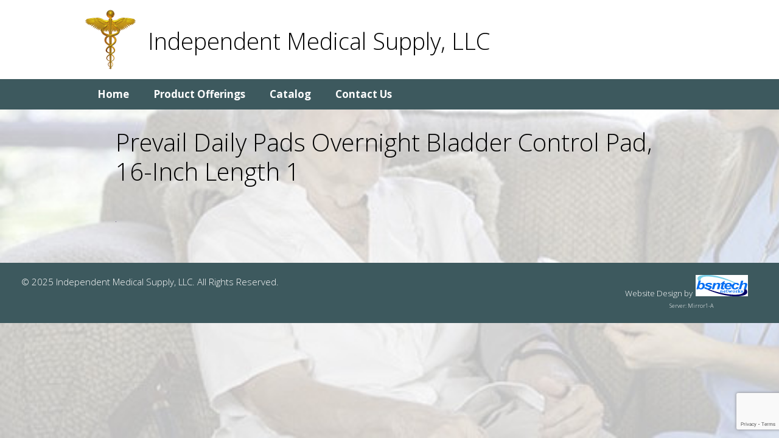

--- FILE ---
content_type: text/html; charset=utf-8
request_url: https://www.google.com/recaptcha/api2/anchor?ar=1&k=6LdAoLUZAAAAAJPz5J2i-LmJ-TCwY3e-cgdMfys7&co=aHR0cHM6Ly93d3cuaW5kZXBlbmRlbnRtZWRpY2Fsc3VwcGx5bGxjLmNvbTo0NDM.&hl=en&v=TkacYOdEJbdB_JjX802TMer9&size=invisible&anchor-ms=20000&execute-ms=15000&cb=utfrbg7b5hj9
body_size: 45997
content:
<!DOCTYPE HTML><html dir="ltr" lang="en"><head><meta http-equiv="Content-Type" content="text/html; charset=UTF-8">
<meta http-equiv="X-UA-Compatible" content="IE=edge">
<title>reCAPTCHA</title>
<style type="text/css">
/* cyrillic-ext */
@font-face {
  font-family: 'Roboto';
  font-style: normal;
  font-weight: 400;
  src: url(//fonts.gstatic.com/s/roboto/v18/KFOmCnqEu92Fr1Mu72xKKTU1Kvnz.woff2) format('woff2');
  unicode-range: U+0460-052F, U+1C80-1C8A, U+20B4, U+2DE0-2DFF, U+A640-A69F, U+FE2E-FE2F;
}
/* cyrillic */
@font-face {
  font-family: 'Roboto';
  font-style: normal;
  font-weight: 400;
  src: url(//fonts.gstatic.com/s/roboto/v18/KFOmCnqEu92Fr1Mu5mxKKTU1Kvnz.woff2) format('woff2');
  unicode-range: U+0301, U+0400-045F, U+0490-0491, U+04B0-04B1, U+2116;
}
/* greek-ext */
@font-face {
  font-family: 'Roboto';
  font-style: normal;
  font-weight: 400;
  src: url(//fonts.gstatic.com/s/roboto/v18/KFOmCnqEu92Fr1Mu7mxKKTU1Kvnz.woff2) format('woff2');
  unicode-range: U+1F00-1FFF;
}
/* greek */
@font-face {
  font-family: 'Roboto';
  font-style: normal;
  font-weight: 400;
  src: url(//fonts.gstatic.com/s/roboto/v18/KFOmCnqEu92Fr1Mu4WxKKTU1Kvnz.woff2) format('woff2');
  unicode-range: U+0370-0377, U+037A-037F, U+0384-038A, U+038C, U+038E-03A1, U+03A3-03FF;
}
/* vietnamese */
@font-face {
  font-family: 'Roboto';
  font-style: normal;
  font-weight: 400;
  src: url(//fonts.gstatic.com/s/roboto/v18/KFOmCnqEu92Fr1Mu7WxKKTU1Kvnz.woff2) format('woff2');
  unicode-range: U+0102-0103, U+0110-0111, U+0128-0129, U+0168-0169, U+01A0-01A1, U+01AF-01B0, U+0300-0301, U+0303-0304, U+0308-0309, U+0323, U+0329, U+1EA0-1EF9, U+20AB;
}
/* latin-ext */
@font-face {
  font-family: 'Roboto';
  font-style: normal;
  font-weight: 400;
  src: url(//fonts.gstatic.com/s/roboto/v18/KFOmCnqEu92Fr1Mu7GxKKTU1Kvnz.woff2) format('woff2');
  unicode-range: U+0100-02BA, U+02BD-02C5, U+02C7-02CC, U+02CE-02D7, U+02DD-02FF, U+0304, U+0308, U+0329, U+1D00-1DBF, U+1E00-1E9F, U+1EF2-1EFF, U+2020, U+20A0-20AB, U+20AD-20C0, U+2113, U+2C60-2C7F, U+A720-A7FF;
}
/* latin */
@font-face {
  font-family: 'Roboto';
  font-style: normal;
  font-weight: 400;
  src: url(//fonts.gstatic.com/s/roboto/v18/KFOmCnqEu92Fr1Mu4mxKKTU1Kg.woff2) format('woff2');
  unicode-range: U+0000-00FF, U+0131, U+0152-0153, U+02BB-02BC, U+02C6, U+02DA, U+02DC, U+0304, U+0308, U+0329, U+2000-206F, U+20AC, U+2122, U+2191, U+2193, U+2212, U+2215, U+FEFF, U+FFFD;
}
/* cyrillic-ext */
@font-face {
  font-family: 'Roboto';
  font-style: normal;
  font-weight: 500;
  src: url(//fonts.gstatic.com/s/roboto/v18/KFOlCnqEu92Fr1MmEU9fCRc4AMP6lbBP.woff2) format('woff2');
  unicode-range: U+0460-052F, U+1C80-1C8A, U+20B4, U+2DE0-2DFF, U+A640-A69F, U+FE2E-FE2F;
}
/* cyrillic */
@font-face {
  font-family: 'Roboto';
  font-style: normal;
  font-weight: 500;
  src: url(//fonts.gstatic.com/s/roboto/v18/KFOlCnqEu92Fr1MmEU9fABc4AMP6lbBP.woff2) format('woff2');
  unicode-range: U+0301, U+0400-045F, U+0490-0491, U+04B0-04B1, U+2116;
}
/* greek-ext */
@font-face {
  font-family: 'Roboto';
  font-style: normal;
  font-weight: 500;
  src: url(//fonts.gstatic.com/s/roboto/v18/KFOlCnqEu92Fr1MmEU9fCBc4AMP6lbBP.woff2) format('woff2');
  unicode-range: U+1F00-1FFF;
}
/* greek */
@font-face {
  font-family: 'Roboto';
  font-style: normal;
  font-weight: 500;
  src: url(//fonts.gstatic.com/s/roboto/v18/KFOlCnqEu92Fr1MmEU9fBxc4AMP6lbBP.woff2) format('woff2');
  unicode-range: U+0370-0377, U+037A-037F, U+0384-038A, U+038C, U+038E-03A1, U+03A3-03FF;
}
/* vietnamese */
@font-face {
  font-family: 'Roboto';
  font-style: normal;
  font-weight: 500;
  src: url(//fonts.gstatic.com/s/roboto/v18/KFOlCnqEu92Fr1MmEU9fCxc4AMP6lbBP.woff2) format('woff2');
  unicode-range: U+0102-0103, U+0110-0111, U+0128-0129, U+0168-0169, U+01A0-01A1, U+01AF-01B0, U+0300-0301, U+0303-0304, U+0308-0309, U+0323, U+0329, U+1EA0-1EF9, U+20AB;
}
/* latin-ext */
@font-face {
  font-family: 'Roboto';
  font-style: normal;
  font-weight: 500;
  src: url(//fonts.gstatic.com/s/roboto/v18/KFOlCnqEu92Fr1MmEU9fChc4AMP6lbBP.woff2) format('woff2');
  unicode-range: U+0100-02BA, U+02BD-02C5, U+02C7-02CC, U+02CE-02D7, U+02DD-02FF, U+0304, U+0308, U+0329, U+1D00-1DBF, U+1E00-1E9F, U+1EF2-1EFF, U+2020, U+20A0-20AB, U+20AD-20C0, U+2113, U+2C60-2C7F, U+A720-A7FF;
}
/* latin */
@font-face {
  font-family: 'Roboto';
  font-style: normal;
  font-weight: 500;
  src: url(//fonts.gstatic.com/s/roboto/v18/KFOlCnqEu92Fr1MmEU9fBBc4AMP6lQ.woff2) format('woff2');
  unicode-range: U+0000-00FF, U+0131, U+0152-0153, U+02BB-02BC, U+02C6, U+02DA, U+02DC, U+0304, U+0308, U+0329, U+2000-206F, U+20AC, U+2122, U+2191, U+2193, U+2212, U+2215, U+FEFF, U+FFFD;
}
/* cyrillic-ext */
@font-face {
  font-family: 'Roboto';
  font-style: normal;
  font-weight: 900;
  src: url(//fonts.gstatic.com/s/roboto/v18/KFOlCnqEu92Fr1MmYUtfCRc4AMP6lbBP.woff2) format('woff2');
  unicode-range: U+0460-052F, U+1C80-1C8A, U+20B4, U+2DE0-2DFF, U+A640-A69F, U+FE2E-FE2F;
}
/* cyrillic */
@font-face {
  font-family: 'Roboto';
  font-style: normal;
  font-weight: 900;
  src: url(//fonts.gstatic.com/s/roboto/v18/KFOlCnqEu92Fr1MmYUtfABc4AMP6lbBP.woff2) format('woff2');
  unicode-range: U+0301, U+0400-045F, U+0490-0491, U+04B0-04B1, U+2116;
}
/* greek-ext */
@font-face {
  font-family: 'Roboto';
  font-style: normal;
  font-weight: 900;
  src: url(//fonts.gstatic.com/s/roboto/v18/KFOlCnqEu92Fr1MmYUtfCBc4AMP6lbBP.woff2) format('woff2');
  unicode-range: U+1F00-1FFF;
}
/* greek */
@font-face {
  font-family: 'Roboto';
  font-style: normal;
  font-weight: 900;
  src: url(//fonts.gstatic.com/s/roboto/v18/KFOlCnqEu92Fr1MmYUtfBxc4AMP6lbBP.woff2) format('woff2');
  unicode-range: U+0370-0377, U+037A-037F, U+0384-038A, U+038C, U+038E-03A1, U+03A3-03FF;
}
/* vietnamese */
@font-face {
  font-family: 'Roboto';
  font-style: normal;
  font-weight: 900;
  src: url(//fonts.gstatic.com/s/roboto/v18/KFOlCnqEu92Fr1MmYUtfCxc4AMP6lbBP.woff2) format('woff2');
  unicode-range: U+0102-0103, U+0110-0111, U+0128-0129, U+0168-0169, U+01A0-01A1, U+01AF-01B0, U+0300-0301, U+0303-0304, U+0308-0309, U+0323, U+0329, U+1EA0-1EF9, U+20AB;
}
/* latin-ext */
@font-face {
  font-family: 'Roboto';
  font-style: normal;
  font-weight: 900;
  src: url(//fonts.gstatic.com/s/roboto/v18/KFOlCnqEu92Fr1MmYUtfChc4AMP6lbBP.woff2) format('woff2');
  unicode-range: U+0100-02BA, U+02BD-02C5, U+02C7-02CC, U+02CE-02D7, U+02DD-02FF, U+0304, U+0308, U+0329, U+1D00-1DBF, U+1E00-1E9F, U+1EF2-1EFF, U+2020, U+20A0-20AB, U+20AD-20C0, U+2113, U+2C60-2C7F, U+A720-A7FF;
}
/* latin */
@font-face {
  font-family: 'Roboto';
  font-style: normal;
  font-weight: 900;
  src: url(//fonts.gstatic.com/s/roboto/v18/KFOlCnqEu92Fr1MmYUtfBBc4AMP6lQ.woff2) format('woff2');
  unicode-range: U+0000-00FF, U+0131, U+0152-0153, U+02BB-02BC, U+02C6, U+02DA, U+02DC, U+0304, U+0308, U+0329, U+2000-206F, U+20AC, U+2122, U+2191, U+2193, U+2212, U+2215, U+FEFF, U+FFFD;
}

</style>
<link rel="stylesheet" type="text/css" href="https://www.gstatic.com/recaptcha/releases/TkacYOdEJbdB_JjX802TMer9/styles__ltr.css">
<script nonce="fk5fX9bdAxhdYyLj0YFzSA" type="text/javascript">window['__recaptcha_api'] = 'https://www.google.com/recaptcha/api2/';</script>
<script type="text/javascript" src="https://www.gstatic.com/recaptcha/releases/TkacYOdEJbdB_JjX802TMer9/recaptcha__en.js" nonce="fk5fX9bdAxhdYyLj0YFzSA">
      
    </script></head>
<body><div id="rc-anchor-alert" class="rc-anchor-alert"></div>
<input type="hidden" id="recaptcha-token" value="[base64]">
<script type="text/javascript" nonce="fk5fX9bdAxhdYyLj0YFzSA">
      recaptcha.anchor.Main.init("[\x22ainput\x22,[\x22bgdata\x22,\x22\x22,\[base64]/[base64]/MjU1Ok4/NToyKSlyZXR1cm4gZmFsc2U7cmV0dXJuKHE9eShtLChtLnBmPUssTj80MDI6MCkpLFYoMCxtLG0uUyksbS51KS5wdXNoKFtxVSxxLE4/[base64]/[base64]/[base64]/[base64]/[base64]/[base64]/[base64]\\u003d\\u003d\x22,\[base64]\\u003d\x22,\x22IU3ChMKSOhJCLAbCpWLDkMKQw6zCvMOow53Co8OwZMKkwoHDphTDvx7Dm2I6wqrDscKtSMK7EcKeOkMdwrMLwqo6eAbDkgl4w4nCsDfCl35mwobDjSLDnUZUw6jDsmUOw7k7w67DrB/CmCQ/w6nCiHpjNGBtcVHDiCErLMOeTFXCh8OKW8OcwrtuDcK9wrPCnsOAw6TCoS/CnngXPCIaC00/w6jDgitbWC/CgWhUwpHCksOiw6ZTOcO/[base64]/DlxjDkkvCiMOMwr9KOTTCqmMWwoxaw79Bw5tcJMOiJR1aw5nCksKQw63ClAjCkgjCm3fClW7CsxphV8OCE0dCAMK4wr7DgScBw7PCqgLDgcKXJsKIFUXDmcKMw6LCpyvDgTI+w5zCpDkRQ3Zdwr9YKsOzBsK3w6fCpn7CjVLCpcKNWMKFFRpebDYWw6/[base64]/Cp8K/w6YmwqZ4wr9ZewLDoMKSLjcoNzHCqMKXIcO2wrDDgMOXYMKmw4IEEsK+wqw1wpfCscK4bllfwq0Iw7VmwrEtw4/DpsKQc8KSwpByczTCpGMPw6QLfSIUwq0jw4bDgMO5wrbDrcKew7wHwrh3DFHDgsKMwpfDuFvCsMOjYsKrw6XChcKnZMK9CsOkXhDDocK/R2TDh8KhIcOxdmvCmMO6d8OMw51VQcKNw4fCuW17wok6fjs4wrTDsG3DsMOtwq3DiMK/Kx9/w4rDlsObwpnCgGvCpCFSwo9tRcOBfMOMwofCocK+wqTChnjCgMO+f8KzDcKWwq7Dr3VaYWFfRcKGSsKsHcKhwp/CgsONw4E5w5pww6PCmjMfwpvCsEXDlXXCoGrCpmoew73DnsKCBMKKwplhVjM7wpXChMOQM13CpFRVwoMmw4NhPMK4alIgaMKeKm/Dshplwr4Awp3DuMO5TsKxJsO0wq1nw6vCoMKGccK2XMKhTcK5OmEewoLCr8KJOxvCsX/DiMKZV3opaDo5Ax/CjMOYPcKcw7J8K8KUw79uGHrClg3ChSnCqlbCiMOGCT/DrcOCMsKvw4MYacKGGD/[base64]/DpcOiMRjDpMOfZcOqw7TCt0zDosOtWB8LLMOKeB82Y8OIAgXCkAwxbcKnw6vCv8KeGm3DgDrDk8OYwobCpsKHWsK/w6vDtTLCp8Ohw5VQwqkcJRDDrBozwoZQwohuLnBAwozCnsKGDsOUWnjDsWcWwqjDgMOrw6fDpGZow4vDkMKmBsKzfUlrXC/Dl08ST8KFwovDhGQqHn14dC3CsxXDmw5VwpI3GWDCkQvDj0ddFMOMw5jCh3HChMOwS1pow51LRTBsw5bDncO8w64Pwp0aw6Ngwq7DqzUMdlbCrmYLbcK1P8KdwrvDrBPCoy/[base64]/DhsOTZcKfw5/[base64]/w6wdwpvCnF0gw6TCjcKCMT8AciHDrgfCvMO/w67DgMKDwpZFJ0hkwrPDkg7CqcKzc05XwqjCnMK+w50eNlQLw4HDsVbCnMKzw4kURMKpbMKOwqbDiVrDv8Odwp1ewrhiCsOSwplPaMOIw5vDrMK9wrfDrmzDo8KwwrxLwpVywolPesOjw54vwpDDijZgUlDDjsKDw5AifmYvw5/Dn0/CkcK9w6J3wqPCtBXChzJyEBbDqX3DsT8haVDCjxzCvsKuw57DnMKFw4gifcOOfsOKw6fDlQnCsVvCvRLDnUXDplLCncOIw5dFwqFGw6x+QCbDksOvwprDpMKGw4/Co1rDrcKww7kJGTg6woQJw5QeDS3CncOYw5AEw6ElKijDp8O4Z8KfMUwHwq1bL2jCvsKowq3Dm8OreF/CtAHCn8OSdMOdIcKww4TCucKdGUpLwr7CpcKNN8KcHTPDjVLCl8Opw443IEXDng/CisOyw6bCghcpdsOywp4aw687w44+WgoQKRg9wpzDsjMkUMKQwoxNw5h/wq7CoMOZw4zClH1sw49Pw4BgX0hlw7pEwp4fw7/Ds1MiwqbCmsO0w5cjKMO1QsKxwpUMwoPDkT7DuMOuwqTCusKgwrQQZ8Orw6gFUMO+woPDtsKxwrJ9QsK8w7xxwoLCuQ/[base64]/CisK4FMKrI8Kzw5ogw77CrxUKRsKKw6AxwqV1w4xxw4dLw5NKwozCvsKJe1PCkA5iWHjChnPCh0EEBHVZw5EXw7TCj8Oqw60vR8KqE0hlHcKWFsKrC8KnwopkwrRQRMOeXGJFwp/[base64]/cGfDhMKIOFbCoMKTH8OVw6d7KWrCghVSdw7Dg2pawohPwoTCpUo0w48+OMKfDVYiBMKUw4w1wpAPdkpsW8Oqw5FsG8K1XsKfJsOwRAnDpcO7w7Mrw5rDqMOzw5fDisOlTDHDucK3HsO/M8KxDH7DlAPDtcOiw4bCg8O2w4ViwrnCoMOew6LCnsK/XXY0IcK0woRBw67CgnJya2fDqH04SsO9w43CqMOkw5QrdMK0I8KYSMKnw7/CrCBjIcO6w63Dl13DgcOnRT8wwo/DhDgNG8OIUk7DrMK9w6gdwqpnwobDoSVQwrPDp8Otw4fDrTd/wp7DkcORKk1uwqXCpMK4fsKewpRXdUJTw48twrLDu1IBw43Cqg1HXBLCrjDCmwPDusKWCsOQwpc1awTDlR7Dri/[base64]/DowjDjUfDscKkwqI7VjtUS1o5w5VYw7EAw4Zww6d0EV0PI0TDgxobwqZJwodjw5LCvsO1w4/Dkw7Ci8KwSzzDqxDDvcK0woBAwqsRQXjCqMKkG0ZRUkVuIBXDqW1Ow6HDr8OjGcOVRMOmZCYzwpoqwo/DpcOxwpJ/CsOFwohyJsOzw5UKwpEFOxQkw5zCrMK8wrTCpsKCQcOww4s9wozDvMK0wpVDwp4jwoTDgHw+ZxDDoMKgf8KUwphFbsKOCcKGbD/[base64]/[base64]/[base64]/CnzpiwqsFGcKeVWwfwqUOwqdZw63DiQzDmClWwrLCvMKXwpRNBcOewp/Dg8KywrTDl2/[base64]/N8OvOFQLwohIw5jCgw7CjMO4wrMTwoIoAnh0w6XCucOvw4PDocKqwpTDkMKDw4QDwqpzAcKPVcOVw5vCiMKcw6bDvMKGwqsAw7rDpQdQfHMFA8Ovw6UVwpbCtFTDmhrDosO4wojCrUnCv8O9w4ELw5zChUDCtzsFw5AOQsKfLMOGWnfDm8O9wr8CC8OWWh8NMcKCwoh/wojCjELDrsK/[base64]/CiC3DqMOGw7Enwo/Cp8KdwpbDiU1xXnPCusK/dsKHwr7ChsKvwqMOw7zCgMKcFnLDusKDeTrCmcK/eA3CqBjCj8O6JTXClxfDoMKOwpM/JsK0S8K5D8O1GgbDjcO8ccOMIsOafMK/[base64]/CWgGAylTwpfDqsKgK1XCkEBjVMOLNcO/w6TCvsKABsKKUcKYwozDo8O+wrLDjMKPCyxTw6pmwqkaKsO0HsOibsOmw4NFKsKfKmXChG/DssKMwrAmU3PDoBzCssKcJMOuV8OhVMOMwqFGHMKPMCw2bzjDrkzDsMKow4VQGlDDqwJJe3lvQz03A8OMwpzDrcOpTsOhZ2ATNxrCoMOlcsKsGcKaw6VaacO+w7I5O8KFwpQtEA8kHk0vbUw0UsO/GVvCkxjCswc+w6NZwrnCpMOAEUIfw7FoQ8KzwojCo8Kbw53CjMO6w6vDucKvAsK3wo00woTCpUbDnsOcMMKJB8K4SQzDlhZtw4UVKcOnwrfDihZFw744H8OjVCbCocK2w4tMwqvCp08Fw77Cimt+w4LCswEKwoVjw5ZgP0/DksOjO8Kww6oFwoXCjsKPw6HCrEDDhcKTSMKPw73Di8KbU8OOwqnCq2HDq8OIF2nDvX8GYsOnwrPCi8KaBgxVw6VGwqkCPHIFH8OJwpfDqcOcwrnCun7DksOCw7JyZTDCiMOvdMKEw57CjiBVwoLCusOpwokFX8O2wrxnWcKtGiXCr8OBIyTCmBPCp3fDtn/DksOjwppEwrXDkwgzTRZdwq3CnxPCt01gIxxDF8OAccO1dy/DicKcGWEpIB3DtFLCjsODw7clwozDo8K0wowAw50Zw6LCjg7DlsKvTnzCrlvCqGUywpvDjsKCw486XsKtw6LCrHMdw7/CsMKmwo8pw67Dt3xrL8KXTwPDl8KOPMOkw7wiw6coHXnDusKlGjvDqUtLwrIWb8OpwrjDmwHChcK1wpR4w5bDnSNlwrMJw7TDuxHDvxjDhcKsw6HDow/DmcKnw4PCicO/wp0Bw7PDoFBXCmxrwqtqV8K7bsKbKMOIwpkgQ3LCrXHDrFDDqsKtLxzDm8KUwpfDtDoYw77DrMOsOgDDh2BUEsOTVSPDhRU0Pw0EDsOfEBgbAHPClHrDp0LCosKWw73DiMKlRMOqbyjDqcKpPFYJF8KXw45ENRrDsXJNDMK7w5nCj8OEY8OKwq7CiGbDpsOEw6gIwq/DiQXDjMOpw6Zpwpkvwq3DrsKdE8OTw4pQwo/DvFTDtVhIw6zDgiXCkDjDpcOTJMOCYsObKktIwoFswq8GwpTDgg9iTSoowqsvBMK4PXwqwpLCvXwgJDnClMOMUcO2wo8Fw7XCr8ONV8KCw4jCt8K6fBTDv8KmOcOkw6XDnkNIw5cawovDoMK/[base64]/CvMKWDHdbw4bCqxrCvsKVwr07DsO1wpfDqnMlJ8KqMXvDtcOsS8OqwqcUw7krwpxpw48+YsOEUXo/wpFGw7vCscO7Zn89w4PCnTlFGcKjw6TDlcKAw442EmvCnMO7DMOLMxXClSLDmV3DqsK5LQXCnSXCoEPCp8Kzwo7Cpx4MIlJjewYJJ8KKTMKfwofDs2HDoBYNw5rChjxNOl/CggLDqMO7w7XCv2AiIcOnwopQwph1wpjCu8ObwqsxAcK2JRFlwqgkw6nCtMK9XwgGIDg7w61awoUjwrvCn2TCg8KLwok1KsKaw5TDmHHCgUjCqMKgBE7DhgBmBG/DucKdQQkQZAfDucOaVw1uSsO8w6J5G8Oow6vCgjjChFZYw5ksP1tCw5UcVVPDg2TCnALDhcOLw7bCvhsuA3rCjmcNw6TCtMKwQGJ/NEDDpBUiaMKcwoXCn0jChAPClcOFwpzDkh3Ct0XCtcOGwoDCosK0bsObwodQKU0mf2/DjHDCtGt7w6PDpsOJVyA5FsOEwqnCqVvClAxkwqjDuUcia8K7LQzCnCHCtsKgK8OFOQzCnsOSLMK5YsKvw6DDt30sWCjCrmgVw79Xwr/DgcKyRMKzO8KbHMOqw5LDssOMwpx/w6MRw5LCvm7CiRAUeFV+w4Y6w7HCrjlyeFk2ZQFlwqQ1cyRqDMOCwr3CuiHCl1o6FsOlw6F5w5kLwpTDlcOSwpMODFHDr8KTKxLClF8hwq18wo3DmMKNU8K/w6Z3wo/Cs2oWBMOxw6jCv2TDkTbDi8Kww7dxwpBAKmlCwo/DtcKYw5fCrDtkw6fDtcKwwp94RUtBwobDpD3CkClrw4PDsj3DjTpzw6HDryHCg0Yjw5/CoxvDvcOoHsOZBcKawpfDoETCn8KKP8OKCG9Owq3Dt2HCgsKtwqzDocK/[base64]/Cgj7CksKDf8Kmw6PDiiACMjAGw57CgcOoCnTCmcKbwrlQW8OMw71CwpPDtgfDksO7ay1McQZ7QcKtQXoXw4jCgibDsnDCmWnCs8K6w5rDh29OWBcewrjDh09rw5l8w40MBMOaWhnDj8K9fMOAwr9cTMKnw6zCj8KoQSTCm8KGwoFyw6/Co8Onaw0VCsOvwpPCvcOgwoQ8FwpsOjcwwq/CrsKewq3DmsKzbMOnN8OqwrfDm8KraFUcwqlHw7YzV3sNwqbCg3jCoEhEKMOfwp1DJFN3wqHCosKnRXrDr0obWmdGScK5OMKAwrrDjsKzw6QBAcOLwpDDisKAwpo6MgABbcKqwo9Bc8KqQT/[base64]/Dr8KrD8K7A3Y7w7vCj8O5wpzDl8O+wqbDisOrwoXDuMKjwp7DklTDojQNw5JCw43DikvDgMK3BFkFZDsOw5ogEng6wo0ZZMOBfGVWVi3CjcKsw6/DvsKrwq45w4BUwrpXRl/[base64]/[base64]/[base64]/ccO1YMOWwpBNdkZ3wqw6w5YWcRAvMG7DknxlA8KnQH8LU2s5w5x/[base64]/VU9mEMOAYUnCqMKPI8KFw7UyFg/DqDkdYVDCgcKNw7E5a8KSUTRMw4MkwpUiwoVuw7DCsybCvMKgCzgST8O+VcOYeMKmZWQGwrLCgFAqw6cwQBLCgsOnwrghQEhww7x4woLCisKzGMKKGzZlVlXCpsK2VMOTV8OFV1cLBE7DqMKwYsOLw4LDtxHDqCd8elHDsQQ/SF4Jw6fDuBfDihHDrXTCmMOIw4XDk8OwIsOZfsO3wphaHHdmdsOFw6HCpcKZE8O7JU8nMMOdw7VUw4HDoklowrvDmMK1wpIVwrN6w7nCsBXDg0TDmVHCrcK/UMKPbxJTwrXDgCXDl0goCRnCvADDtsO7wrzDvsKAckJUw5/DnsK/ZBDCp8Otw48Iw5cIesO/DcKIJcKowqh0asOSw4lbwoXDqn5VMBJrKsOiw4t3O8OfQiU+OAMuFsKIMsO1wr8nw60gwrBVY8O6a8KlEcOXeB/[base64]/DhMOyIyXCjS9PXH5Hw57DlMKsLA5zwqLCjcKvX34bRcKQMRJ5w7cXwrJCEcOewr9dwpXCuiPCt8KXGMOwClMeBEQrZcOtw78dVMOHw6Y4wognS2Iww5nDgn9DwrLDh0fDpsK4P8KrwoItTcKGG8KgUMO5woDDoVlZwr/Cr8Kow5IZw57Dt8Otw57Co2/[base64]/AMOrV0RWwolAw4AQUnAfwpdaw7bChSoNw75cOMOmwqvDg8OdwpBXT8OYYzZOwo8tUcOxw7fDqQnCrlACMgZiwrkmwrTDr8O/w4/Dq8Kbw6HDkMKOWMOGwrzDvVQnMsKJEMKewoJuw67DgMOMeVvDicOrHjPCmMOdVsOGKyh+w4nCrAjCt0/CmcKVwqjDpMKdWyEjCsORwr1XHFInwqDDlxRMXMK+w5zDpsKcFEjDqRFaRx/DgDjDl8KPwrXCmyPCosKAw6/Cg0/Cjw3DjVhpb8OOFUUUGVnDkQcKLGgawpjDpMOyHml5fhjCosOcwokrKgQlciTCn8OewoXDq8KJw5rCjybDvsODw63DjVU8wqjDkMOlwpHCpMKoDVjCmcKYw51pw5sZw4fDqsO/w7Qow6FcPFpeBMO+RynDpB3ClsOmZcOmMcKUw5bDscOKFsOFw7ZqBMOyG2LCr380w4wUf8OlWcKPfkgCw64RO8KuGVjDjcKLWErDnsKlUMOkVGnCiXp+HD/CjBrCvnx3LsO2TENQw7XDqiHCiMONwq8Ew4BDwo7DocOaw5wCf3HCu8O9wqbDvjDDksK9UcOcw4bDm1fCjF7DjsOvw5fDtT5nN8KdDBTCjhrDqMOtw7LCrTYhXw7CoDPDscOBJsKsw7jDsAbCmmvCvih3w5HCqcKQR3HCmR8XZw/DoMOCUsKnKirDvhnDtsKgXsKiOsOAw5bCtHUEw5PCrMKVKjE2w7TDpAnDnkVAwqlvwobDpm9WGy3CuhDCskY0Nl7Dsg3DkH/[base64]/CpWPClMKwPw3Dq0PCnh0VK0jCicKMZRFSw4HDlAnCmRnDqw5ww5nCjsKHw7PDvDckw5g1UsKVGsOhw5TDm8OzScKlEsOrwrzDqsK7dMK6IMONNcO/[base64]/wpXDtMKjGsKPYsKZwqgVCRdcNnzCksKWRsKPecKpfMKIwrrChRHCgA/Ck1ZiMnhKMsKOXhPCnQTDqWjDucOmdsO/[base64]/[base64]/Cl8KgJwbDkTk7DcOjw4vDi8KyRmPDgV/CtcKMN8KuA0XDmMOjEMKawoPDsCAVwpLCr8OnOcKFT8Opw73CnBALGBbDm1PDtCBtw6NaworCosKtWcKHW8Klw5wWDlMowpzCgMKmwqXCjcO1wq55FzRfXcKWdsOww6BaKl1VwpdVw4XDhMOsw7A4wr/[base64]/CsyzCisK5exXCvzPCjRfDjRZmwq9UwqJvwprDlhNCwobCpHVXw7PDpBrCkRXCiRrDucKFw7Iew47Dl8KjTjjCoXLDuDlKE3nDpcOHwo/Cv8OhOcOdw7o6w5zDqRAnw6fCllJxR8KGw6XCqMKkJsKawrx0wqzDt8O8S8OAwpPDvznDhsO/Z115Cgxrw4fCoAHCqMO0w6Iswp7Cl8K7w6DCv8Otw6N2LDgUw48qwoJ0WwIgcsOxDw3Cmz9veMOlwrovw4pdwqnCqSbCi8OhY2HCh8OQwrhEw493JcOuwovCr0spCsKSwolebGDColldw6nDghfCksKuBsKPMcKkF8O2w6kgw5/ChsOvKMOww5HCs8ORdmQ5woAuw73DhsOFUMOxwo5PwqDDscOewpMjXUHCssKKJ8OxFsKtS21Cw6MrdWwiwoLDmcK6woNsRcKmXMOiKsKrwqXDlHTClB5iw5LDqMOSw6jDvzjCm24Cw5EuXV/CtSFWYMObw4t8w63ChMKbO1NBJMOoUsKxw4nDsMKDw6HCl8OaET7DtsO/TMKmw4DDkCjDu8KfRQ4JwqRWwojCusKAw4M1UMKCbUfCl8Kiw6zCgQbCn8OMdcOnwpZzEQUiLwhcNRx5wqjCicOoUUxNwqXDii0YwoRFYMKUw6vCrMKrw4rCtEw8fT8PcAFWF3ULw53DkiZVJsKKw5kDw5nDhhA6ecKIEcKJf8K6wrPCgsO/YGZWfhrDml8HHcO/IUHCoQ4YwprDqcO2DsKaw5fDoWfClMOswqxCwoFfVMKQw5TDvcOLw6J4w4/DvMKnwo/DtiXCngjCk0HCgMOGw5bDthXCo8Krwp7ClMK2JFs+w4Rbw7tdQcKadirDqcO4Y3DDqsOBdF7CkT/[base64]/DqS42wr1pwqQ1DUQ6HsKnZ8OWU8OsacO9csOuwqXDgkrCtcKsw64hWsOmacK3woIFcsK1R8O2wrTDlCAYwoIHcjnDhsKGOcOZDsK8w7BYw6LDtsOkPBtzSMKZK8O2TsKAMVFhPsKHw5vCoB/Dl8OCwoh8EsOjMF4xN8OpwpzCg8OKdcO8w5kGBsODw5MKZU/DkkfDm8O+wpNNXcKsw7A9EgFbwoRlDMOfHcKyw6sNZcKAMigsw4/CosKEwpgqw4LDmMKRCU7CszHChmgOLcKLw6c3wrDDr1MnQGc/KjgHwoADA3VTIMKgZ1ccIkbCicKzccK1wp3Dk8OHw5HDnhwqMsKvwprDuTFBIMKQw7dqF2jCoCF/IG83w6rDmsObwrDDgFLDlQxbBMK6WlVewqjCtEB5wobCoR7Col92wpXCog8/GCbDlVhpwq/DpFTCjcOiwqQTT8KIwqxlOSnDhQ3Dvmd7A8K0w5kSVsO0QjgQKTxaHBjCkE5bJcOqMcOKwqorAnIKw7cWworCvnV0L8OLNcKIWjLDsQFIZMKbw7/CgMOiFMO7w5xiwqTDg30XHXcYD8OYH2rCpcOCw7ojJcOwwokZJl8dw7TDkcOkw7vDscKsVMKBw480W8Kewo7CnyXCocKRTsKVwoQdw4/[base64]/CvGnCnh5CEMKMesKnNjrCkW7DuMOYw5fChMOmw408Ln/[base64]/[base64]/AsK6w41mw704w5rDvB9qw4Ehw5dXwpxXwqPCt8KiAMOnJi9kJMKzw4VKGsKfwrbDkcKew5sBLMOMw7paFnBgDsOIWk/Ch8Kzwo5XwodCw4DDgMK0GMK6cgbDvsOrwpJ/[base64]/[base64]/[base64]/[base64]/[base64]/DmlIuwpTDjQ3CpsOQQCtYUBXDnFvCvX4iWWwTwpnCi8KlwpvDmMK/[base64]/wpbDhSJabHgtw5HCoysKwpTCncOIw6Zdb8Oiw4kIwpLChsOtwroRwpM3MV9/[base64]/[base64]/BjnDh0nDucKjwroDU21lwprDjj/DjX55RQshc8ORwp9oCQ5uOMOIwrTDscOjWMO+wqF5Hl0BNsOww7ULH8K/w67CkMOBBsO0DCl+wqzClX7DpcOhZgjCqcOEEk1yw6HDr1PDiGvDj1k2wrNjwrwEw4chwpTCtwbCogHDpCJ9w4cfw4gKw6/DgMK1wojCu8OTB0vDgcO2Q3Ivw7FRw5xDwrBSw6clFWkfw63DhMOXw7/CucOFwphFVmtxw4p7VlPDr8O4wqfDsMKnwrIKw7kuLW5TBg17elJ7w4BSwonCpsKSwpXDuy3DlcK1w6XDlHplwo5jw7hxw5/DvD/Dj8KWw4LCnsOywqbCnQ86UcKGBsKbw5N5UsKhw7/Du8OuNsO9aMOMwrjCpVsow7Few53Ds8KZNMONE3rDhcO5w49Mw7/DuMO4w5/[base64]/WsOWQg84FsOLdQhyAcKyw4JSw4PCgDrDoRzDsyMpNlMkN8KWwo3DqcK6P27DusKiYsO7PcORw7/ChTxtMjVOwpDCmMOXwp9RwrfDshHDo1XDt08qw7PCvjrDtzLCvWs8w5M8dH98woTDpDHDvsOew4zDozDDkMOVDcOiQsKXw4wMWn4Bw7hcwpE9ShTDm3bCkWHDjzDCtzXCgcK7NcOOw44pwpLDm0/DisK9w61KwozDoMKMN31OFsOdGsKowqIpwqg5w4k+MmvDjSbDlsOTbT/CocO9QVRJw6Qxa8K2w6l1w4tlfEw7w4bDhBjDsDzDuMKHA8OmBGrDtCZjRsKuw4/DlsKpwobDmylODl/DpkbCvsONw73DrCfCiBPCjsK6RhjDsk7DtkLDiRPDj0LDgMOYwrEYN8KJf3XCuEx3HzXCqMKCw5I0wostZ8Otwqp1wpzCm8O4w6s1wpLDlsOZwrbDqGXDnAwkwrrDowXCiCsHYEt0d1ABwqJiX8OawoJ5w71wwoXDoRbDsGpLGXZZw5DCi8OMIgYlw5vDgsKRw5/CucOqPy/[base64]/wpMlIcK7wqPCtcO1w6kAw6Vyw64Uwq56wokiKcOIAsKoJ8O1CMOAwoAeOsOzesOPwonDnirCocO3DH/CrsOyw4FGwoVgARdzUg/DpGZDwo/CjcKdfRkNwrfChyHDnmYMVMKldkdNThAyF8OzQmdkGsObDsORdGHDhMOfSzvDjMK7w5BpJm7CpcKEw6vDl0PDuHDDvEBqw7/DpsKINcOdHcKEXFjCrsO/RsOHwoXCviTCvD1qwrbCtMKcw6nCsEHDpVrDucOwDsKSMGxdC8K6wpbDusKWwqckwpnDl8OFY8KXw6BEw59FWyXClsKzw6hlDHBpwqYBBybCuH3ClwfClEpMw7Y9DcKpwqvDvElOwqU3ak7DjTrDhMKEQk1tw7gwSsK0wpoRW8Kbw4UrF07CjEXDoRxYw6nDuMK/[base64]/w7l3H8KWw7BtbcOJRX/Cs3DCqkvCtDLCgzHCszhkfsObScO/w7UrDDobJsKXwpjCqBoefcKvwrhBXsKuHcOXw41xwoc/w7dbw4fDshfCvMOXN8ORCsOMBXzDh8KJw6oOIGzDjS1/wpJbwpHDpS4dwrEiWWkdT2nCsXMOJ8OJd8Kmw4ItEMO8wqTCkMKbwpwhDVXCvsKKwonCjsKsY8KtWBZ4HzAowpBDwqQ0w4t6w6vDhi7Cr8KfwrcOwqZ8D8O9LwHCrB0NwrXCpsOCwpvDkh3Cs2APe8KOf8KFP8K9aMKbB1zCgwwgIjQ2c2nDkAxBwo/[base64]/KjtPcMOHOFvDmcKxwobDkCFdbh89w4TCnMOcw41vwrfDoA7CrjI/wqjCoBFrwpsIQhkgb0LCvcKiw6jCr8K8w5obA2vChz1Xw5NFF8KUKcKRw4nCjU4lSDnCmU7DkXcbw4UFw6DCsgd8dkNxH8KMwpBgw6h9wrA0w7zDvQbCjyDCqsKxwp3DjzwhTMKTwrHDnTUQbMOpw6LDpMKOw7nDhn3CuUF0XcOkLcKPBMKRw7/Dt8K7DQtcwqHCjMKlWkopc8KxLC3Cr0Axwp8YcXd3XsODQ2/[base64]/DoSlcw51GZhzCrxsCw4kYLQ/DhsKdwobDgsKewpbDrQpDw7rCt8OiCMOIw4lNw6o/BMKcw5d/Z8KIwoPDqX/DjsK/w7nCpyIEFsKAwp51FwzDvMK1JE7DqsODB0dfQCXCj3nDqVNmw5gfecKLc8OQw6DCm8KCIErDpsOlwp7Dm8Kgw7tAw6RXQsKtwo/Ch8Kzw7DChWjDvcKYeARXFi7Dl8OFwrJ/Wiodw7zDo0J3X8K3w5seWcKJGEnCvyrCjkjDhVM8UCrDvcOKwoNJGcO8JGjCp8KFEmgMwrXDu8KDwo/DgW/Dnihvw4Ezc8KyOsOMfQ8QwpvCqz7DhcObCl/[base64]/CnsKubcK1PF9XXm5UGcOiacOiw7BZw6LDrcKuwoTCoMOOw7zDgGlbfj47FglNY1J7w7/DksKPF8OMfQbClV3CksOXwqvDtjXDvcKRwqsqUz3DulJnwp9Sf8OzwrpXw6hUGVDDnsOjIMOJw7pTMj0xw4jCiMO5RhbCgMKrwqLDphLDmsOnH1ktw65Rw4s3McOMwop1F2/DmCkjw4dFAcKnYmjCrhXCkhvCtwV8U8K4GsK3UcOSecOCScOlwpAvY3QrICTCpsKtOhbDnMODw7vDhEzCq8Ocw41GGCvCvWbCm1FewoF5WMK0ZMKpwrRaThEvdsKRw6ROKsK/[base64]/w7LCi8KxwonDtzcAB8OBDn3DnHzClQHClXLDnXA+wpkrG8Kvw7LDusK8wrtAYUrCuVVZNlrCl8OjWMKBZBsaw5NOf8O4dMKJwrrCk8OxTC/DvsKmwq/Dnyx6wrXCvcOdT8KfesOqQzbCrsKsMMObV1dew4cUwobCi8OgKMOAPcOwwqnCig3Cvnwdw5DDjR7DhANlwqXCqBcWwqZaR3oaw7Ydw5VMA0DChDrCuMKiw47CsWTCtMKXNsOrHRBPOcKjBMOzwqHDhm3CnMO/GMKqEjDCmcOrwpPDgsOqBDHDl8K5JcKXwrsfwo3DicOtw4bChMOGX2nCoH/CoMO1wq8fwpjDrcKkBApWF2tGw6rCkER2dDXCjkc0wqbDt8KFwqgpVMO7wpxBw4sFw4c8EAjDk8KLwrhCKsKNwoEyU8K8wqNvwpLDliVmOcKmwqzChsOLw5hLwpfDpxbDvFIsLxYAcEXCt8Klw6N9U0MEw7zDn8KZw7HCpj/[base64]/DmE/Do3vDrDfDhMK0AjfCn3IQHsK9w7BWw6zDk2/Do8OpH3zCqxzDgsOIHsKuPMKBwqnDiFIaw4AQwqkyMMO0wrxfwrjDmlHDpsKuTFzCtlt1O8OqJCfDiRI/[base64]/[base64]/DqsO+w4DCrGkew5UGFlNsWSpBWsKUTcOaN8KtWsKIdhwlw6UFwrnCqMOYG8OnRcKUwq56DsKVwrMdw4nDicO3wpQEwroYwqDDqEYnfTHClMOxZcKqwqvDncKWMMK6SMOALEPDisKDw7vCkw9Lwo/Ds8KDPsOFw5A7HcO6w4zCsgNbPHoQwq87b2vDm00+w6/CjsKiw4IWwobDk8Osw4nCuMKaTF/Ci2rCvSDDhsKqwqZ0ZsKCa8K+wql+YjPCvm/DjVI6wr4fOzXCmMKow6TDkBJpLD5Nwoxrwo52wotKFCrDm0rCpgRLwoJ4wroEw7chwovDj33CgMOxwqTDh8O0KzgkwoDCgVLDm8Kiwq7CgjvCoUUICWVOwq3DqB/DqCZgL8OxIsOHw6swBMOMw4jCscOsPcOFK01lNh1cScKHbsOJwpJ6KB3CgsO0wqJwUwcZw5wCdxXClCnDlCwIw4vDvcOHThLCiCEnB8OvOcKPw6TDlQ8cw6BIw5nClRBoFMKjwqLCgMOUwqHDjcK1wq4jAcK/[base64]/DjsKtw6/CrcK4GMKrw7JpGsObwrLCucOzRB7DrVPCsjBLwpTDkxfCl8KhBDxCJ1vDkcOtRcK8Ij/CnDbCoMOewqIXwrnCjzDDvU5Zw7TDuzbCphzCncO+XMKdw5PDml0ue2nDlHJCBcOVPMKXTEVzXn/Dnk5AdhzClGF/w59wwozDtMOvaMOywrvChsOcwozCniJ+MMKwd2jCrSUSwoTDmMKjUkBYQ8Kfwp5gw6gkB3bDs8KoX8K+eXbCoUDCosK+w5hIaUEmV1V2w58DwpZQwrrCnsOZw7nCiEbCgg1YF8Kbw4IsdSvCvMKyw5V/OnAYwrgCf8O+axDCs1kCwoTDh1DCuXFnIkwKGTrDohouwpDDvsOyIQpeBcKywrtSZsKBw7fDi2Q+DSs+XsOLSsKGwpvDgcOFwqQVw67ChibDjcKQw5ENw7Jxw6AtGGDDuXoiw53DtEHDosKNEcKcwqAmw4XCi8KaO8OyZsK/w5tBeUvCpEAtJcK2DsOoHsKhwr5QK2/ClsOtTsKxw6nDgMOawpY0BCp0w5vCusKRIsOzwqV1e37DkFnCjcOXd8OyGm0ow73DvcKkw48lRMOTwrYSL8O3w6dNPcKAw6VXTsKDSxU8w7duwoHChsKqwqzCvsKuW8O7wozCmRV1w5/CjG7Cn8KYJsOsEcKTw4wCMsKAWcOWw5kTEcOmwrrDusO5XR8PwqtNMcOvw5Ebw71Uw6/DijjDhy3CocKJwrrDn8OXwrnCijrCscKyw7fCt8OhVMO6QjVbFxFwDmbCl0N8w4LDvE/CmMOTZFMSdcKMchnDuBnDi3zDpMOdMMOZcAfDtMKyZT/CosOCKsOJWGrCqVrDojTDrhY5ecK5wrB8w6nCmMK5wpnCkVXCtG9FEQBwD25BScKUHhpcw7PDncK9NgxDL8OnKjxmwqvDv8OCwrVww6/DoGDCqwPCmsKTLGjDi1AEI01SK3Qww5sGw7DDt3jDo8OFwrbCvk0hwo3CoAUrw6DCnDcDMQzCkELDosKgwr8Cw6jCrMKjw5vCuMKOw4tTQjcvDMKkF0Njw7LCssOGM8OJDsO2AsKTwrDChy4ZfsOCN8OW\x22],null,[\x22conf\x22,null,\x226LdAoLUZAAAAAJPz5J2i-LmJ-TCwY3e-cgdMfys7\x22,0,null,null,null,0,[21,125,63,73,95,87,41,43,42,83,102,105,109,121],[7668936,156],0,null,null,null,null,0,null,0,null,700,1,null,0,\[base64]/tzcYADoGZWF6dTZkEg4Iiv2INxgAOgVNZklJNBoZCAMSFR0U8JfjNw7/vqUGGcSdCRmc4owCGQ\\u003d\\u003d\x22,0,0,null,null,1,null,0,1],\x22https://www.independentmedicalsupplyllc.com:443\x22,null,[3,1,1],null,null,null,1,3600,[\x22https://www.google.com/intl/en/policies/privacy/\x22,\x22https://www.google.com/intl/en/policies/terms/\x22],\x22I0dD/pBQ1dsTFHEuL3eF1NAOR2LWhXMQhzW/v/7s8c0\\u003d\x22,1,0,null,1,1763457106908,0,0,[200,147],null,[205,197,81,100,29],\x22RC-91GRNl5r4Aa0sg\x22,null,null,null,null,null,\x220dAFcWeA4JCzG20W1bf3v2rbfekzfIlDOwdEW7EaWDvbQ2F0uWHr3X-QF8lPDH_ZmsmYej_-quOryGCnhVC3HpQvL9rSfQxQT8fA\x22,1763539906778]");
    </script></body></html>